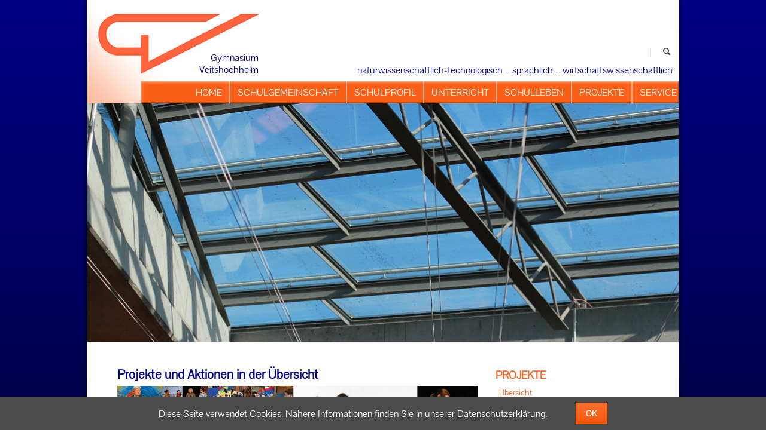

--- FILE ---
content_type: text/html; charset=UTF-8
request_url: https://www.gymnasium-veitshoechheim.de/uebersicht.html
body_size: 8962
content:
<!DOCTYPE html>
<html lang="de">
<head>

      <meta charset="UTF-8">
    <title>Übersicht - Gymnasium Veitshöchheim</title>
    <base href="https://www.gymnasium-veitshoechheim.de/">

          <meta name="robots" content="index,follow">
      <meta name="description" content="">
      <meta name="generator" content="Contao Open Source CMS">
    
    
    <meta name="viewport" content="width=device-width,initial-scale=1.0">
    <style>#wrapper{width:990px;margin:0 auto}</style>
    <link rel="stylesheet" href="system/modules/cookiebar/assets/dist/cookiebar.min.css?v=8b5c63f3"><link rel="stylesheet" href="assets/css/layout.min.css,responsive.min.css,reset.min.css,form.min.css,jqu...-a9b140f6.css">        <script src="assets/js/jquery.min.js,jquery.mmenu.js,jquery.mmenu.navbars.js,rocksolid-...-66904964.js"></script><link rel="shortcut icon" type="image/x-icon" href="https://www.gymnasium-veitshoechheim.de/share/favicon-gymnasium-veitshoechheim.ico"><meta name="viewport" content="width=device-width,initial-scale=1">
<script type="text/javascript" src="files/tao/js/jquery_totop.js"></script>
  
</head>
<body id="top" class="tao-sidebar-right  computer">

  
	<!--[if lt IE 8]>
		<p>You are using an outdated browser. <a href="http://whatbrowser.org/">Upgrade your browser today</a>.</p>
	<![endif]-->

	
	<div class="page">

					<header class="page-header">
				
<div class="header-wrap">
<div class="header-navigation">
<div class="header-navigation-inner">
<!-- indexer::stop -->
<h1 class="ce_rsce_tao_logo gym-logo">
	<a href="gymnasium-veitshoechheim.html">
								

<img src="assets/images/2/logo-gym-vhh-51afa6dc.png" width="284" height="104" alt="Gymnasium Veitshöchheim">

			</a>
</h1>
<!-- indexer::continue -->


<div class="ce_text logotext block">

        
  
      <p>Gymnasium<br>Veitshöchheim</p>  
  
  

</div>


<div class="ce_text header-slogan block">

        
  
      <p>naturwissenschaftlich-technologisch – sprachlich – wirtschaftswissenschaftlich</p>  
  
  

</div>

<!-- indexer::stop -->
<nav class="mod_navigation block" id="hauptnavigation">

  
  <a href="uebersicht.html#skipNavigation128" class="invisible">Navigation überspringen</a>

  
<ul class="level_1" role="menubar">
            <li class="home tagline-no-border first HOME"><a href="startseite.html" title="HOME" class="home tagline-no-border first" role="menuitem">HOME</a></li>
                <li class="submenu SCHULGEMEINSCHAFT"><a href="schulleitung.html" title="SCHULGEMEINSCHAFT" class="submenu" role="menuitem" aria-haspopup="true">SCHULGEMEINSCHAFT</a>
<ul class="level_2" role="menu">
            <li class="first Schulleitung"><a href="schulleitung.html" title="Schulleitung" class="first" role="menuitem">Schulleitung</a></li>
                <li><a href="lehrerkollegium.html" title="Lehrerkollegium" role="menuitem">Lehrerkollegium</a></li>
                <li class="submenu Schülerinnen/ Schüler"><a href="smv.html" title="Schülerinnen/ Schüler" class="submenu" role="menuitem" aria-haspopup="true">Schülerinnen/ Schüler</a>
<ul class="level_3" role="menu">
            <li class="first SMV"><a href="smv.html" title="SMV" class="first" role="menuitem">SMV</a></li>
                <li><a href="tutoren.html" title="Tutoren" role="menuitem">Tutoren</a></li>
                <li><a href="streitschlichter.html" title="Streitschlichter" role="menuitem">Streitschlichter</a></li>
                <li><a href="schuelerzeitung.html" title="Schülerzeitung" role="menuitem">Schülerzeitung</a></li>
                <li class="last Schulkleidung"><a href="schulkleidung.html" title="Schulkleidung" class="last" role="menuitem">Schulkleidung</a></li>
      </ul>
</li>
                <li class="submenu Eltern"><a href="eltern.html" title="Eltern" class="submenu" role="menuitem" aria-haspopup="true">Eltern</a>
<ul class="level_3" role="menu">
            <li class="first Elternbeirat"><a href="eltern.html" title="Elternbeirat" class="first" role="menuitem">Elternbeirat</a></li>
                <li><a href="schulgemeinschaft/eltern/abiturienten.html" title="Infos für Abiturienten" role="menuitem">Infos für Abiturienten</a></li>
                <li class="last Berufsinformationstag"><a href="schulgemeinschaft/eltern/berufsinformationstag.html" title="Berufsinformationstag" class="last" role="menuitem">Berufsinformationstag</a></li>
      </ul>
</li>
                <li><a href="sekretariat.html" title="Sekretariat" role="menuitem">Sekretariat</a></li>
                <li><a href="hausmeister.html" title="Hausmeister" role="menuitem">Hausmeister</a></li>
                <li><a href="foerderkreis.html" title="Förderkreis" role="menuitem">Förderkreis</a></li>
                <li><a href="offene-ganztagsschule.html" title="Offene Ganztagsschule" role="menuitem">Offene Ganztagsschule</a></li>
                <li class="submenu last Beratung und Begleitung"><a href="beratungslehrer.html" title="Beratung und Begleitung" class="submenu last" role="menuitem" aria-haspopup="true">Beratung und Begleitung</a>
<ul class="level_3" role="menu">
            <li class="first Beratungslehrer"><a href="beratungslehrer.html" title="Beratungslehrer" class="first" role="menuitem">Beratungslehrer</a></li>
                <li><a href="verbindungslehrer.html" title="Verbindungslehrer" role="menuitem">Verbindungslehrer</a></li>
                <li><a href="stufenbetreuer.html" title="Unterstufenbetreuuung" role="menuitem">Unterstufenbetreuuung</a></li>
                <li><a href="mittelstufenbetreuung.html" title="Mittelstufenbetreuung" role="menuitem">Mittelstufenbetreuung</a></li>
                <li><a href="oberstufenkoordination.html" title="Oberstufenkoordination" role="menuitem">Oberstufenkoordination</a></li>
                <li><a href="schulpsychologin.html" title="Schulpsychologe" role="menuitem">Schulpsychologe</a></li>
                <li><a href="schulgemeinschaft/beratung-und-begleitung/schulpsychologe-kopie.html" title="externe psychologische Unterstützung" role="menuitem">externe psychologische Unterstützung</a></li>
                <li><a href="schulsozialarbeit.html" title="Jugendsozialarbeit an Schulen" role="menuitem">Jugendsozialarbeit an Schulen</a></li>
                <li><a href="schulpastoral.html" title="Schulpastoral" role="menuitem">Schulpastoral</a></li>
                <li><a href="lernen-lernen.html" title="Lernen lernen" role="menuitem">Lernen lernen</a></li>
                <li><a href="individuelle-lernzeit.html" title="Individuelle Lernzeit" role="menuitem">Individuelle Lernzeit</a></li>
                <li><a href="tutoren-136.html" title="Tutoren" role="menuitem">Tutoren</a></li>
                <li><a href="streitschlichter-137.html" title="Streitschlichter" role="menuitem">Streitschlichter</a></li>
                <li class="last Schüler helfen Schülern"><a href="schueler-helfen-schuelern.html" title="Schüler helfen Schülern" class="last" role="menuitem">Schüler helfen Schülern</a></li>
      </ul>
</li>
      </ul>
</li>
                <li class="submenu SCHULPROFIL"><a href="profil.html" title="SCHULPROFIL" class="submenu" role="menuitem" aria-haspopup="true">SCHULPROFIL</a>
<ul class="level_2" role="menu">
            <li class="first Leitbild"><a href="profil.html" title="Leitbild" class="first" role="menuitem">Leitbild</a></li>
                <li><a href="schulprofil/profil.html" title="Profil" role="menuitem">Profil</a></li>
                <li><a href="schulgeschichte.html" title="Schulgeschichte" role="menuitem">Schulgeschichte</a></li>
                <li><a href="schulausstattung.html" title="Schulausstattung" role="menuitem">Schulausstattung</a></li>
                <li><a href="ausbildungsrichtungen.html" title="Ausbildungsrichtungen" role="menuitem">Ausbildungsrichtungen</a></li>
                <li><a href="schulanmeldung-10-jgst.html" title="Einführungsklasse" role="menuitem">Einführungsklasse</a></li>
                <li><a href="werteerziehung.html" title="Werteerziehung" role="menuitem">Werteerziehung</a></li>
                <li><a href="schulverfassung.html" title="Schulverfassung" role="menuitem">Schulverfassung</a></li>
                <li><a href="schulprofil/nachhaltigkeit.html" title="Nachhaltigkeit" role="menuitem">Nachhaltigkeit</a></li>
                <li><a href="innere-schulentwicklung.html" title="Innere Schulentwicklung" role="menuitem">Innere Schulentwicklung</a></li>
                <li class="submenu UMSETZUNG"><a href="kommunikation.html" title="UMSETZUNG" class="submenu" role="menuitem" aria-haspopup="true">UMSETZUNG</a>
<ul class="level_3" role="menu">
            <li class="first Kommunikation"><a href="kommunikation.html" title="Kommunikation" class="first" role="menuitem">Kommunikation</a></li>
                <li><a href="medienerziehung.html" title="Medienerziehung" role="menuitem">Medienerziehung</a></li>
                <li><a href="lesefoerderung.html" title="Leseförderung" role="menuitem">Leseförderung</a></li>
                <li><a href="schulkleidung-144.html" title="Schulkleidung" role="menuitem">Schulkleidung</a></li>
                <li><a href="schulverpflegung.html" title="Schulverpflegung" role="menuitem">Schulverpflegung</a></li>
                <li class="last Prävention"><a href="praevention.html" title="Prävention" class="last" role="menuitem">Prävention</a></li>
      </ul>
</li>
                <li class="submenu last Auslandskontakte"><a href="frankreich.html" title="Auslandskontakte" class="submenu last" role="menuitem" aria-haspopup="true">Auslandskontakte</a>
<ul class="level_3" role="menu">
            <li class="first Frankreich"><a href="frankreich.html" title="Frankreich" class="first" role="menuitem">Frankreich</a></li>
                <li><a href="bolivien.html" title="Spanien" role="menuitem">Spanien</a></li>
                <li class="last USA"><a href="usa.html" title="USA" class="last" role="menuitem">USA</a></li>
      </ul>
</li>
      </ul>
</li>
                <li class="submenu UNTERRICHT"><a href="sprachlich-kuenstlerisch.html" title="UNTERRICHT" class="submenu" role="menuitem" aria-haspopup="true">UNTERRICHT</a>
<ul class="level_2" role="menu">
            <li class="submenu first sprachlich-künstlerisch"><a href="deutsch.html" title="sprachlich-künstlerisch" class="submenu first" role="menuitem" aria-haspopup="true">sprachlich-künstlerisch</a>
<ul class="level_3" role="menu">
            <li class="first Deutsch"><a href="deutsch.html" title="Deutsch" class="first" role="menuitem">Deutsch</a></li>
                <li><a href="englisch.html" title="Englisch" role="menuitem">Englisch</a></li>
                <li><a href="latein.html" title="Latein" role="menuitem">Latein</a></li>
                <li><a href="franzoesisch.html" title="Französisch" role="menuitem">Französisch</a></li>
                <li><a href="spanisch.html" title="Spanisch" role="menuitem">Spanisch</a></li>
                <li><a href="musik.html" title="Musik" role="menuitem">Musik</a></li>
                <li class="last Kunst"><a href="kunst.html" title="Kunst" class="last" role="menuitem">Kunst</a></li>
      </ul>
</li>
                <li class="submenu MINT"><a href="mathematik.html" title="MINT" class="submenu" role="menuitem" aria-haspopup="true">MINT</a>
<ul class="level_3" role="menu">
            <li class="first Mathematik"><a href="mathematik.html" title="Mathematik" class="first" role="menuitem">Mathematik</a></li>
                <li><a href="physik.html" title="Physik" role="menuitem">Physik</a></li>
                <li><a href="chemie.html" title="Chemie" role="menuitem">Chemie</a></li>
                <li><a href="biologie.html" title="Aktivitäten im Schuljahr 2023/2024" role="menuitem">Biologie</a></li>
                <li><a href="informatik.html" title="Informatik" role="menuitem">Informatik</a></li>
                <li class="last Natur und Technik"><a href="natur-und-technik.html" title="Natur und Technik" class="last" role="menuitem">Natur und Technik</a></li>
      </ul>
</li>
                <li class="submenu gesellschaftwissenschaftlich"><a href="wirtschaft-und-recht.html" title="gesellschaftwissenschaftlich" class="submenu" role="menuitem" aria-haspopup="true">gesellschaftwissenschaftlich</a>
<ul class="level_3" role="menu">
            <li class="first Wirtschaft und Recht"><a href="wirtschaft-und-recht.html" title="Wirtschaft und Recht" class="first" role="menuitem">Wirtschaft und Recht</a></li>
                <li><a href="sozialkunde.html" title="Politik und Gesellschaft" role="menuitem">Politik und Gesellschaft</a></li>
                <li><a href="geschichte.html" title="Geschichte" role="menuitem">Geschichte</a></li>
                <li class="last Geographie"><a href="geografie.html" title="Geographie" class="last" role="menuitem">Geographie</a></li>
      </ul>
</li>
                <li class="submenu Religion und Ethik"><a href="kath-religionslehre.html" title="Religion und Ethik" class="submenu" role="menuitem" aria-haspopup="true">Religion und Ethik</a>
<ul class="level_3" role="menu">
            <li class="first Religionslehre"><a href="kath-religionslehre.html" title="Religionslehre" class="first" role="menuitem">Religionslehre</a></li>
                <li class="last Ethik"><a href="ethik.html" title="Ethik" class="last" role="menuitem">Ethik</a></li>
      </ul>
</li>
                <li><a href="sport.html" title="Sport" role="menuitem">Sport</a></li>
                <li><a href="oberstufe.html" title="Oberstufe" role="menuitem">Oberstufe</a></li>
                <li><a href="schulanmeldung-10-jgst.html" title="Einführungsklasse" role="menuitem">Einführungsklasse</a></li>
                <li><a href="unterricht/individuelle-lernzeitverkuerzung.html" title="Individuelle Lernzeitverkürzung" role="menuitem">Individuelle Lernzeitverkürzung</a></li>
                <li class="submenu Wahl- und Projektunterricht"><a href="wahlunterricht.html" title="Wahl- und Projektunterricht" class="submenu" role="menuitem" aria-haspopup="true">Wahl- und Projektunterricht</a>
<ul class="level_3" role="menu">
            <li class="first last Fotographie"><a href="unterricht/wahlunterricht/fotographie.html" title="Fotographie" class="first last" role="menuitem">Fotographie</a></li>
      </ul>
</li>
                <li><a href="unterricht/berufliche-orientierung.html" title="Berufliche Orientierung" role="menuitem">Berufliche Orientierung</a></li>
                <li class="submenu Praktika"><a href="betriebspraktikum.html" title="Praktika" class="submenu" role="menuitem" aria-haspopup="true">Praktika</a>
<ul class="level_3" role="menu">
            <li class="first Betriebspraktikum"><a href="betriebspraktikum.html" title="Betriebspraktikum" class="first" role="menuitem">Betriebspraktikum</a></li>
                <li class="last Sozialpraktikum"><a href="sozialpraktikum.html" title="Sozialpraktikum" class="last" role="menuitem">Sozialpraktikum</a></li>
      </ul>
</li>
                <li><a href="enrichments.html" title="Enrichments" role="menuitem">Enrichments</a></li>
                <li><a href="unterricht/jugend-forscht.html" title="Jugend forscht" role="menuitem">Jugend forscht</a></li>
                <li><a href="unterricht/cybermentor.html" title="CyberMentor" role="menuitem">CyberMentor</a></li>
                <li><a href="unterricht/jugend-forscht-kopie.html" title="LemaS - Leistung macht Schule" role="menuitem">LemaS - Leistung macht Schule</a></li>
                <li><a href="medien-und-methodencurriculum.html" title="Medien- und Methodencurriculum" role="menuitem">Medien- und Methodencurriculum</a></li>
                <li class="submenu last Zertifikate"><a href="ecdl.html" title="Zertifikate" class="submenu last" role="menuitem" aria-haspopup="true">Zertifikate</a>
<ul class="level_3" role="menu">
            <li class="first DELF"><a href="unterricht/sprachlich-kuenstlerisch/franzoesisch/delf.html" title="DELF" class="first" role="menuitem">DELF</a></li>
                <li><a href="ecdl-253.html" title="ICDL" role="menuitem">ICDL</a></li>
                <li class="last Kompetenznachweis Kultur"><a href="kompetenznachweis-kultur.html" title="Kompetenznachweis Kultur" class="last" role="menuitem">Kompetenznachweis Kultur</a></li>
      </ul>
</li>
      </ul>
</li>
                <li class="submenu SCHULLEBEN"><a href="fahrten-und-exkursionen.html" title="SCHULLEBEN" class="submenu" role="menuitem" aria-haspopup="true">SCHULLEBEN</a>
<ul class="level_2" role="menu">
            <li class="submenu first Fahrten und Exkursionen"><a href="schullandheim.html" title="Fahrten und Exkursionen" class="submenu first" role="menuitem" aria-haspopup="true">Fahrten und Exkursionen</a>
<ul class="level_3" role="menu">
            <li class="first Schullandheim"><a href="schullandheim.html" title="Schullandheim" class="first" role="menuitem">Schullandheim</a></li>
                <li><a href="mut.html" title="MUT" role="menuitem">MUT</a></li>
                <li><a href="susi.html" title="SuSi" role="menuitem">SuSi</a></li>
                <li><a href="skikurse.html" title="Skikurse" role="menuitem">Skikurse</a></li>
                <li><a href="pompejanum.html" title="Pompejanum" role="menuitem">Pompejanum</a></li>
                <li><a href="ruhrgebiet.html" title="Ruhrgebiet" role="menuitem">Ruhrgebiet</a></li>
                <li><a href="taize.html" title="Taizé" role="menuitem">Taizé</a></li>
                <li class="last NS-Gedenkstätten"><a href="ns-gedenkstaetten.html" title="NS-Gedenkstätten" class="last" role="menuitem">NS-Gedenkstätten</a></li>
      </ul>
</li>
                <li class="submenu Auslandskontakte"><a href="frankreich-229.html" title="Auslandskontakte" class="submenu" role="menuitem" aria-haspopup="true">Auslandskontakte</a>
<ul class="level_3" role="menu">
            <li class="first Frankreich"><a href="frankreich.html" title="Frankreich" class="first" role="menuitem">Frankreich</a></li>
                <li><a href="bolivien.html" title="Spanien" role="menuitem">Spanien</a></li>
                <li class="last USA"><a href="usa.html" title="USA" class="last" role="menuitem">USA</a></li>
      </ul>
</li>
                <li><a href="theater-218.html" title="Theater" role="menuitem">Theater</a></li>
                <li><a href="ausstellungen.html" title="Ausstellungen" role="menuitem">Ausstellungen</a></li>
                <li><a href="konzerte.html" title="Konzerte" role="menuitem">Konzerte</a></li>
                <li><a href="schuelerzeitung.html" title="Schülerzeitung" role="menuitem">Schülerzeitung</a></li>
                <li class="submenu last Wettbewerbe"><a href="kaenguru-wettbewerb.html" title="Wettbewerbe" class="submenu last" role="menuitem" aria-haspopup="true">Wettbewerbe</a>
<ul class="level_3" role="menu">
            <li class="first Mathematik-Wettbewerbe"><a href="kaenguru-wettbewerb.html" title="Mathematik-Wettbewerbe" class="first" role="menuitem">Mathematik-Wettbewerbe</a></li>
                <li><a href="europaeischer-wettbewerb.html" title="Europäischer Wettbewerb" role="menuitem">Europäischer Wettbewerb</a></li>
                <li><a href="biber-wettbewerb.html" title="Biber-Wettbewerb" role="menuitem">Biber-Wettbewerb</a></li>
                <li class="last Jugend forscht"><a href="unterricht/jugend-forscht.html" title="Jugend forscht" class="last" role="menuitem">Jugend forscht</a></li>
      </ul>
</li>
      </ul>
</li>
                <li class="forward trail submenu"><span class="forward trail submenu" role="menuitem" aria-haspopup="true">PROJEKTE</span>
<ul class="level_2" role="menu">
            <li class="active first"><span class="active first" role="menuitem">Übersicht</span></li>
                <li class="submenu sibling Jongliergruppe"><a href="jongliergruppe.html" title="Jongliergruppe" class="submenu sibling" role="menuitem" aria-haspopup="true">Jongliergruppe</a>
<ul class="level_3" role="menu">
            <li class="first Jonglierabzeichen"><a href="jongliergruppe/jongliervariete-2023.html" title="Jonglierabzeichen" class="first" role="menuitem">Jongliervarieté 2025</a></li>
                <li><a href="325.html" title="Jonglierabzeichen" role="menuitem">Jonglierabzeichen</a></li>
                <li class="last Archiv: ältere Termine"><a href="321.html" title="Archiv: ältere Termine" class="last" role="menuitem">Archiv: ältere Termine</a></li>
      </ul>
</li>
                <li class="submenu sibling Medienerziehung"><a href="allgemeine-informationen.html" title="Medienerziehung" class="submenu sibling" role="menuitem" aria-haspopup="true">Medienerziehung</a>
<ul class="level_3" role="menu">
            <li class="first Allgemeine Informationen"><a href="allgemeine-informationen.html" title="Allgemeine Informationen" class="first" role="menuitem">Allgemeine Informationen</a></li>
                <li><a href="safer-internet.html" title="Medienpädagogik" role="menuitem">Medienpädagogik</a></li>
                <li><a href="medienscouts.html" title="Medienscouts" role="menuitem">Medienscouts</a></li>
                <li class="last ICDL"><a href="ecdl-253.html" title="ICDL" class="last" role="menuitem">ICDL</a></li>
      </ul>
</li>
                <li class="submenu sibling Lesescouts"><a href="lesescouts.html" title="Lesescouts" class="submenu sibling" role="menuitem" aria-haspopup="true">Lesescouts</a>
<ul class="level_3" role="menu">
            <li class="first Lesescouts"><a href="lesescouts.html" title="Lesescouts" class="first" role="menuitem">Lesescouts</a></li>
                <li class="last Kooperation mit ARENA"><a href="projekte/regionales-lesenetzwerk-lesescouts/kooperation-mit-arena.html" title="Kooperation mit ARENA" class="last" role="menuitem">Kooperation mit ARENA</a></li>
      </ul>
</li>
                <li class="submenu sibling SoR-SmC"><a href="titelverleihung.html" title="SoR-SmC" class="submenu sibling" role="menuitem" aria-haspopup="true">SoR-SmC</a>
<ul class="level_3" role="menu">
            <li class="first Titelverleihung"><a href="titelverleihung.html" title="Titelverleihung" class="first" role="menuitem">Titelverleihung</a></li>
                <li><a href="dokumentation-258.html" title="Dokumentation" role="menuitem">Dokumentation</a></li>
                <li><a href="projekte/sorsmc/unser-ak-sor-smc.html" title="Unser AK SoR - SmC" role="menuitem">Unser AK SoR - SmC</a></li>
                <li class="last Medienresonanz"><a href="medienresonanz-259.html" title="Medienresonanz" class="last" role="menuitem">Medienresonanz</a></li>
      </ul>
</li>
                <li class="sibling JumS"><a href="jums.html" title="JumS" class="sibling" role="menuitem">JumS</a></li>
                <li class="sibling Schulsanitäter"><a href="schulsanitaeter.html" title="Schulsanitäter" class="sibling" role="menuitem">Schulsanitäter</a></li>
                <li class="sibling Schülerfirma &quot;Fresh and Fruits&quot;"><a href="schuelerfirma-fresh-and-fruits.html" title="Schülerfirma &quot;Fresh and Fruits&quot;" class="sibling" role="menuitem">Schülerfirma "Fresh and Fruits"</a></li>
                <li class="sibling patenkinder"><a href="projekte/patenkinder.html" title="patenkinder" class="sibling" role="menuitem">Patenkinder</a></li>
                <li class="sibling Umwelt-AK"><a href="projekte/umwelt-ak.html" title="Umwelt-AK" class="sibling" role="menuitem">Umwelt-AK</a></li>
                <li class="sibling Fairtrade"><a href="projekte/fairtrade.html" title="Fairtrade" class="sibling" role="menuitem">Fairtrade</a></li>
                <li class="sibling Digitale Schule 2020"><a href="projekte/digitale_schule.html" title="Digitale Schule 2020" class="sibling" role="menuitem">Prüfungskultur Innovativ und Digitale Schule</a></li>
                <li class="sibling last Projekttage"><a href="projekttage.html" title="Projekttage" class="sibling last" role="menuitem">Projekttage</a></li>
      </ul>
</li>
                <li class="submenu last SERVICE"><a href="events-list.html" title="SERVICE" class="submenu last" role="menuitem" aria-haspopup="true">SERVICE</a>
<ul class="level_2" role="menu">
            <li class="first Unterrichtszeiten"><a href="service-106/unterrichtszeiten.html" title="Unterrichtszeiten" class="first" role="menuitem">Unterrichtszeiten</a></li>
                <li class="termine Termine"><a href="events-list.html" title="Termine" class="termine" role="menuitem">Termine</a></li>
                <li><a href="infobrief.html" title="Infobrief" role="menuitem">Infobrief</a></li>
                <li><a href="service-106/elternportal.html" title="Elternportal" role="menuitem">Elternportal</a></li>
                <li><a href="kontakt.html" title="Kontakt" role="menuitem">Kontakt</a></li>
                <li><a href="schulanmeldung-10-jgst.html" title="Einführungsklasse" role="menuitem">Einführungsklasse</a></li>
                <li><a href="service-106/befoerderung.html" title="Schulwegbeförderung" role="menuitem">Schulwegbeförderung</a></li>
                <li><a href="links.html" title="Links" role="menuitem">Links</a></li>
                <li><a href="search.html" title="Suche" role="menuitem">Suche</a></li>
                <li><a href="impressum-277.html" title="Impressum" role="menuitem">Impressum</a></li>
                <li class="last Datenschutz"><a href="service-106/datenschutz.html" title="Datenschutz" class="last" role="menuitem">Datenschutz</a></li>
      </ul>
</li>
      </ul>

  <a id="skipNavigation128" class="invisible">&nbsp;</a>

</nav>
<!-- indexer::continue -->

<!-- indexer::stop -->
<form action="search.html" method="get" class="ce_rsce_tao_nav_search main-navigation-search">
	<input type="search" name="keywords" placeholder="Suchen" />
	<button type="submit">Suchen</button>
</form>
<!-- indexer::continue -->

</div></div></div>
<!-- indexer::stop -->
	<nav class="mod_mmenu invisible block" id="mmenu">

	
		<a href="uebersicht.html#skipNavigation130" class="invisible">Navigation überspringen</a>

		
<ul class="level_1" role="menubar">
            <li class="home tagline-no-border first HOME"><a href="startseite.html" title="HOME" class="home tagline-no-border first" role="menuitem">HOME</a></li>
                <li class="submenu SCHULGEMEINSCHAFT"><a href="schulleitung.html" title="SCHULGEMEINSCHAFT" class="submenu" role="menuitem" aria-haspopup="true">SCHULGEMEINSCHAFT</a>
<ul class="level_2" role="menu">
            <li class="first Schulleitung"><a href="schulleitung.html" title="Schulleitung" class="first" role="menuitem">Schulleitung</a></li>
                <li><a href="lehrerkollegium.html" title="Lehrerkollegium" role="menuitem">Lehrerkollegium</a></li>
                <li class="submenu Schülerinnen/ Schüler"><a href="smv.html" title="Schülerinnen/ Schüler" class="submenu" role="menuitem" aria-haspopup="true">Schülerinnen/ Schüler</a>
<ul class="level_3" role="menu">
            <li class="first SMV"><a href="smv.html" title="SMV" class="first" role="menuitem">SMV</a></li>
                <li><a href="tutoren.html" title="Tutoren" role="menuitem">Tutoren</a></li>
                <li><a href="streitschlichter.html" title="Streitschlichter" role="menuitem">Streitschlichter</a></li>
                <li><a href="schuelerzeitung.html" title="Schülerzeitung" role="menuitem">Schülerzeitung</a></li>
                <li class="last Schulkleidung"><a href="schulkleidung.html" title="Schulkleidung" class="last" role="menuitem">Schulkleidung</a></li>
      </ul>
</li>
                <li class="submenu Eltern"><a href="eltern.html" title="Eltern" class="submenu" role="menuitem" aria-haspopup="true">Eltern</a>
<ul class="level_3" role="menu">
            <li class="first Elternbeirat"><a href="eltern.html" title="Elternbeirat" class="first" role="menuitem">Elternbeirat</a></li>
                <li><a href="schulgemeinschaft/eltern/abiturienten.html" title="Infos für Abiturienten" role="menuitem">Infos für Abiturienten</a></li>
                <li class="last Berufsinformationstag"><a href="schulgemeinschaft/eltern/berufsinformationstag.html" title="Berufsinformationstag" class="last" role="menuitem">Berufsinformationstag</a></li>
      </ul>
</li>
                <li><a href="sekretariat.html" title="Sekretariat" role="menuitem">Sekretariat</a></li>
                <li><a href="hausmeister.html" title="Hausmeister" role="menuitem">Hausmeister</a></li>
                <li><a href="foerderkreis.html" title="Förderkreis" role="menuitem">Förderkreis</a></li>
                <li><a href="offene-ganztagsschule.html" title="Offene Ganztagsschule" role="menuitem">Offene Ganztagsschule</a></li>
                <li class="submenu last Beratung und Begleitung"><a href="beratungslehrer.html" title="Beratung und Begleitung" class="submenu last" role="menuitem" aria-haspopup="true">Beratung und Begleitung</a>
<ul class="level_3" role="menu">
            <li class="first Beratungslehrer"><a href="beratungslehrer.html" title="Beratungslehrer" class="first" role="menuitem">Beratungslehrer</a></li>
                <li><a href="verbindungslehrer.html" title="Verbindungslehrer" role="menuitem">Verbindungslehrer</a></li>
                <li><a href="stufenbetreuer.html" title="Unterstufenbetreuuung" role="menuitem">Unterstufenbetreuuung</a></li>
                <li><a href="mittelstufenbetreuung.html" title="Mittelstufenbetreuung" role="menuitem">Mittelstufenbetreuung</a></li>
                <li><a href="oberstufenkoordination.html" title="Oberstufenkoordination" role="menuitem">Oberstufenkoordination</a></li>
                <li><a href="schulpsychologin.html" title="Schulpsychologe" role="menuitem">Schulpsychologe</a></li>
                <li><a href="schulgemeinschaft/beratung-und-begleitung/schulpsychologe-kopie.html" title="externe psychologische Unterstützung" role="menuitem">externe psychologische Unterstützung</a></li>
                <li><a href="schulsozialarbeit.html" title="Jugendsozialarbeit an Schulen" role="menuitem">Jugendsozialarbeit an Schulen</a></li>
                <li><a href="schulpastoral.html" title="Schulpastoral" role="menuitem">Schulpastoral</a></li>
                <li><a href="lernen-lernen.html" title="Lernen lernen" role="menuitem">Lernen lernen</a></li>
                <li><a href="individuelle-lernzeit.html" title="Individuelle Lernzeit" role="menuitem">Individuelle Lernzeit</a></li>
                <li><a href="tutoren-136.html" title="Tutoren" role="menuitem">Tutoren</a></li>
                <li><a href="streitschlichter-137.html" title="Streitschlichter" role="menuitem">Streitschlichter</a></li>
                <li class="last Schüler helfen Schülern"><a href="schueler-helfen-schuelern.html" title="Schüler helfen Schülern" class="last" role="menuitem">Schüler helfen Schülern</a></li>
      </ul>
</li>
      </ul>
</li>
                <li class="submenu SCHULPROFIL"><a href="profil.html" title="SCHULPROFIL" class="submenu" role="menuitem" aria-haspopup="true">SCHULPROFIL</a>
<ul class="level_2" role="menu">
            <li class="first Leitbild"><a href="profil.html" title="Leitbild" class="first" role="menuitem">Leitbild</a></li>
                <li><a href="schulprofil/profil.html" title="Profil" role="menuitem">Profil</a></li>
                <li><a href="schulgeschichte.html" title="Schulgeschichte" role="menuitem">Schulgeschichte</a></li>
                <li><a href="schulausstattung.html" title="Schulausstattung" role="menuitem">Schulausstattung</a></li>
                <li><a href="ausbildungsrichtungen.html" title="Ausbildungsrichtungen" role="menuitem">Ausbildungsrichtungen</a></li>
                <li><a href="schulanmeldung-10-jgst.html" title="Einführungsklasse" role="menuitem">Einführungsklasse</a></li>
                <li><a href="werteerziehung.html" title="Werteerziehung" role="menuitem">Werteerziehung</a></li>
                <li><a href="schulverfassung.html" title="Schulverfassung" role="menuitem">Schulverfassung</a></li>
                <li><a href="schulprofil/nachhaltigkeit.html" title="Nachhaltigkeit" role="menuitem">Nachhaltigkeit</a></li>
                <li><a href="innere-schulentwicklung.html" title="Innere Schulentwicklung" role="menuitem">Innere Schulentwicklung</a></li>
                <li class="submenu UMSETZUNG"><a href="kommunikation.html" title="UMSETZUNG" class="submenu" role="menuitem" aria-haspopup="true">UMSETZUNG</a>
<ul class="level_3" role="menu">
            <li class="first Kommunikation"><a href="kommunikation.html" title="Kommunikation" class="first" role="menuitem">Kommunikation</a></li>
                <li><a href="medienerziehung.html" title="Medienerziehung" role="menuitem">Medienerziehung</a></li>
                <li><a href="lesefoerderung.html" title="Leseförderung" role="menuitem">Leseförderung</a></li>
                <li><a href="schulkleidung-144.html" title="Schulkleidung" role="menuitem">Schulkleidung</a></li>
                <li><a href="schulverpflegung.html" title="Schulverpflegung" role="menuitem">Schulverpflegung</a></li>
                <li class="last Prävention"><a href="praevention.html" title="Prävention" class="last" role="menuitem">Prävention</a></li>
      </ul>
</li>
                <li class="submenu last Auslandskontakte"><a href="frankreich.html" title="Auslandskontakte" class="submenu last" role="menuitem" aria-haspopup="true">Auslandskontakte</a>
<ul class="level_3" role="menu">
            <li class="first Frankreich"><a href="frankreich.html" title="Frankreich" class="first" role="menuitem">Frankreich</a></li>
                <li><a href="bolivien.html" title="Spanien" role="menuitem">Spanien</a></li>
                <li class="last USA"><a href="usa.html" title="USA" class="last" role="menuitem">USA</a></li>
      </ul>
</li>
      </ul>
</li>
                <li class="submenu UNTERRICHT"><a href="sprachlich-kuenstlerisch.html" title="UNTERRICHT" class="submenu" role="menuitem" aria-haspopup="true">UNTERRICHT</a>
<ul class="level_2" role="menu">
            <li class="submenu first sprachlich-künstlerisch"><a href="deutsch.html" title="sprachlich-künstlerisch" class="submenu first" role="menuitem" aria-haspopup="true">sprachlich-künstlerisch</a>
<ul class="level_3" role="menu">
            <li class="first Deutsch"><a href="deutsch.html" title="Deutsch" class="first" role="menuitem">Deutsch</a></li>
                <li><a href="englisch.html" title="Englisch" role="menuitem">Englisch</a></li>
                <li><a href="latein.html" title="Latein" role="menuitem">Latein</a></li>
                <li><a href="franzoesisch.html" title="Französisch" role="menuitem">Französisch</a></li>
                <li><a href="spanisch.html" title="Spanisch" role="menuitem">Spanisch</a></li>
                <li><a href="musik.html" title="Musik" role="menuitem">Musik</a></li>
                <li class="last Kunst"><a href="kunst.html" title="Kunst" class="last" role="menuitem">Kunst</a></li>
      </ul>
</li>
                <li class="submenu MINT"><a href="mathematik.html" title="MINT" class="submenu" role="menuitem" aria-haspopup="true">MINT</a>
<ul class="level_3" role="menu">
            <li class="first Mathematik"><a href="mathematik.html" title="Mathematik" class="first" role="menuitem">Mathematik</a></li>
                <li><a href="physik.html" title="Physik" role="menuitem">Physik</a></li>
                <li><a href="chemie.html" title="Chemie" role="menuitem">Chemie</a></li>
                <li><a href="biologie.html" title="Aktivitäten im Schuljahr 2023/2024" role="menuitem">Biologie</a></li>
                <li><a href="informatik.html" title="Informatik" role="menuitem">Informatik</a></li>
                <li class="last Natur und Technik"><a href="natur-und-technik.html" title="Natur und Technik" class="last" role="menuitem">Natur und Technik</a></li>
      </ul>
</li>
                <li class="submenu gesellschaftwissenschaftlich"><a href="wirtschaft-und-recht.html" title="gesellschaftwissenschaftlich" class="submenu" role="menuitem" aria-haspopup="true">gesellschaftwissenschaftlich</a>
<ul class="level_3" role="menu">
            <li class="first Wirtschaft und Recht"><a href="wirtschaft-und-recht.html" title="Wirtschaft und Recht" class="first" role="menuitem">Wirtschaft und Recht</a></li>
                <li><a href="sozialkunde.html" title="Politik und Gesellschaft" role="menuitem">Politik und Gesellschaft</a></li>
                <li><a href="geschichte.html" title="Geschichte" role="menuitem">Geschichte</a></li>
                <li class="last Geographie"><a href="geografie.html" title="Geographie" class="last" role="menuitem">Geographie</a></li>
      </ul>
</li>
                <li class="submenu Religion und Ethik"><a href="kath-religionslehre.html" title="Religion und Ethik" class="submenu" role="menuitem" aria-haspopup="true">Religion und Ethik</a>
<ul class="level_3" role="menu">
            <li class="first Religionslehre"><a href="kath-religionslehre.html" title="Religionslehre" class="first" role="menuitem">Religionslehre</a></li>
                <li class="last Ethik"><a href="ethik.html" title="Ethik" class="last" role="menuitem">Ethik</a></li>
      </ul>
</li>
                <li><a href="sport.html" title="Sport" role="menuitem">Sport</a></li>
                <li><a href="oberstufe.html" title="Oberstufe" role="menuitem">Oberstufe</a></li>
                <li><a href="schulanmeldung-10-jgst.html" title="Einführungsklasse" role="menuitem">Einführungsklasse</a></li>
                <li><a href="unterricht/individuelle-lernzeitverkuerzung.html" title="Individuelle Lernzeitverkürzung" role="menuitem">Individuelle Lernzeitverkürzung</a></li>
                <li class="submenu Wahl- und Projektunterricht"><a href="wahlunterricht.html" title="Wahl- und Projektunterricht" class="submenu" role="menuitem" aria-haspopup="true">Wahl- und Projektunterricht</a>
<ul class="level_3" role="menu">
            <li class="first last Fotographie"><a href="unterricht/wahlunterricht/fotographie.html" title="Fotographie" class="first last" role="menuitem">Fotographie</a></li>
      </ul>
</li>
                <li><a href="unterricht/berufliche-orientierung.html" title="Berufliche Orientierung" role="menuitem">Berufliche Orientierung</a></li>
                <li class="submenu Praktika"><a href="betriebspraktikum.html" title="Praktika" class="submenu" role="menuitem" aria-haspopup="true">Praktika</a>
<ul class="level_3" role="menu">
            <li class="first Betriebspraktikum"><a href="betriebspraktikum.html" title="Betriebspraktikum" class="first" role="menuitem">Betriebspraktikum</a></li>
                <li class="last Sozialpraktikum"><a href="sozialpraktikum.html" title="Sozialpraktikum" class="last" role="menuitem">Sozialpraktikum</a></li>
      </ul>
</li>
                <li><a href="enrichments.html" title="Enrichments" role="menuitem">Enrichments</a></li>
                <li><a href="unterricht/jugend-forscht.html" title="Jugend forscht" role="menuitem">Jugend forscht</a></li>
                <li><a href="unterricht/cybermentor.html" title="CyberMentor" role="menuitem">CyberMentor</a></li>
                <li><a href="unterricht/jugend-forscht-kopie.html" title="LemaS - Leistung macht Schule" role="menuitem">LemaS - Leistung macht Schule</a></li>
                <li><a href="medien-und-methodencurriculum.html" title="Medien- und Methodencurriculum" role="menuitem">Medien- und Methodencurriculum</a></li>
                <li class="submenu last Zertifikate"><a href="ecdl.html" title="Zertifikate" class="submenu last" role="menuitem" aria-haspopup="true">Zertifikate</a>
<ul class="level_3" role="menu">
            <li class="first DELF"><a href="unterricht/sprachlich-kuenstlerisch/franzoesisch/delf.html" title="DELF" class="first" role="menuitem">DELF</a></li>
                <li><a href="ecdl-253.html" title="ICDL" role="menuitem">ICDL</a></li>
                <li class="last Kompetenznachweis Kultur"><a href="kompetenznachweis-kultur.html" title="Kompetenznachweis Kultur" class="last" role="menuitem">Kompetenznachweis Kultur</a></li>
      </ul>
</li>
      </ul>
</li>
                <li class="submenu SCHULLEBEN"><a href="fahrten-und-exkursionen.html" title="SCHULLEBEN" class="submenu" role="menuitem" aria-haspopup="true">SCHULLEBEN</a>
<ul class="level_2" role="menu">
            <li class="submenu first Fahrten und Exkursionen"><a href="schullandheim.html" title="Fahrten und Exkursionen" class="submenu first" role="menuitem" aria-haspopup="true">Fahrten und Exkursionen</a>
<ul class="level_3" role="menu">
            <li class="first Schullandheim"><a href="schullandheim.html" title="Schullandheim" class="first" role="menuitem">Schullandheim</a></li>
                <li><a href="mut.html" title="MUT" role="menuitem">MUT</a></li>
                <li><a href="susi.html" title="SuSi" role="menuitem">SuSi</a></li>
                <li><a href="skikurse.html" title="Skikurse" role="menuitem">Skikurse</a></li>
                <li><a href="pompejanum.html" title="Pompejanum" role="menuitem">Pompejanum</a></li>
                <li><a href="ruhrgebiet.html" title="Ruhrgebiet" role="menuitem">Ruhrgebiet</a></li>
                <li><a href="taize.html" title="Taizé" role="menuitem">Taizé</a></li>
                <li class="last NS-Gedenkstätten"><a href="ns-gedenkstaetten.html" title="NS-Gedenkstätten" class="last" role="menuitem">NS-Gedenkstätten</a></li>
      </ul>
</li>
                <li class="submenu Auslandskontakte"><a href="frankreich-229.html" title="Auslandskontakte" class="submenu" role="menuitem" aria-haspopup="true">Auslandskontakte</a>
<ul class="level_3" role="menu">
            <li class="first Frankreich"><a href="frankreich.html" title="Frankreich" class="first" role="menuitem">Frankreich</a></li>
                <li><a href="bolivien.html" title="Spanien" role="menuitem">Spanien</a></li>
                <li class="last USA"><a href="usa.html" title="USA" class="last" role="menuitem">USA</a></li>
      </ul>
</li>
                <li><a href="theater-218.html" title="Theater" role="menuitem">Theater</a></li>
                <li><a href="ausstellungen.html" title="Ausstellungen" role="menuitem">Ausstellungen</a></li>
                <li><a href="konzerte.html" title="Konzerte" role="menuitem">Konzerte</a></li>
                <li><a href="schuelerzeitung.html" title="Schülerzeitung" role="menuitem">Schülerzeitung</a></li>
                <li class="submenu last Wettbewerbe"><a href="kaenguru-wettbewerb.html" title="Wettbewerbe" class="submenu last" role="menuitem" aria-haspopup="true">Wettbewerbe</a>
<ul class="level_3" role="menu">
            <li class="first Mathematik-Wettbewerbe"><a href="kaenguru-wettbewerb.html" title="Mathematik-Wettbewerbe" class="first" role="menuitem">Mathematik-Wettbewerbe</a></li>
                <li><a href="europaeischer-wettbewerb.html" title="Europäischer Wettbewerb" role="menuitem">Europäischer Wettbewerb</a></li>
                <li><a href="biber-wettbewerb.html" title="Biber-Wettbewerb" role="menuitem">Biber-Wettbewerb</a></li>
                <li class="last Jugend forscht"><a href="unterricht/jugend-forscht.html" title="Jugend forscht" class="last" role="menuitem">Jugend forscht</a></li>
      </ul>
</li>
      </ul>
</li>
                <li class="forward trail submenu"><span class="forward trail submenu" role="menuitem" aria-haspopup="true">PROJEKTE</span>
<ul class="level_2" role="menu">
            <li class="active first"><span class="active first" role="menuitem">Übersicht</span></li>
                <li class="submenu sibling Jongliergruppe"><a href="jongliergruppe.html" title="Jongliergruppe" class="submenu sibling" role="menuitem" aria-haspopup="true">Jongliergruppe</a>
<ul class="level_3" role="menu">
            <li class="first Jonglierabzeichen"><a href="jongliergruppe/jongliervariete-2023.html" title="Jonglierabzeichen" class="first" role="menuitem">Jongliervarieté 2025</a></li>
                <li><a href="325.html" title="Jonglierabzeichen" role="menuitem">Jonglierabzeichen</a></li>
                <li class="last Archiv: ältere Termine"><a href="321.html" title="Archiv: ältere Termine" class="last" role="menuitem">Archiv: ältere Termine</a></li>
      </ul>
</li>
                <li class="submenu sibling Medienerziehung"><a href="allgemeine-informationen.html" title="Medienerziehung" class="submenu sibling" role="menuitem" aria-haspopup="true">Medienerziehung</a>
<ul class="level_3" role="menu">
            <li class="first Allgemeine Informationen"><a href="allgemeine-informationen.html" title="Allgemeine Informationen" class="first" role="menuitem">Allgemeine Informationen</a></li>
                <li><a href="safer-internet.html" title="Medienpädagogik" role="menuitem">Medienpädagogik</a></li>
                <li><a href="medienscouts.html" title="Medienscouts" role="menuitem">Medienscouts</a></li>
                <li class="last ICDL"><a href="ecdl-253.html" title="ICDL" class="last" role="menuitem">ICDL</a></li>
      </ul>
</li>
                <li class="submenu sibling Lesescouts"><a href="lesescouts.html" title="Lesescouts" class="submenu sibling" role="menuitem" aria-haspopup="true">Lesescouts</a>
<ul class="level_3" role="menu">
            <li class="first Lesescouts"><a href="lesescouts.html" title="Lesescouts" class="first" role="menuitem">Lesescouts</a></li>
                <li class="last Kooperation mit ARENA"><a href="projekte/regionales-lesenetzwerk-lesescouts/kooperation-mit-arena.html" title="Kooperation mit ARENA" class="last" role="menuitem">Kooperation mit ARENA</a></li>
      </ul>
</li>
                <li class="submenu sibling SoR-SmC"><a href="titelverleihung.html" title="SoR-SmC" class="submenu sibling" role="menuitem" aria-haspopup="true">SoR-SmC</a>
<ul class="level_3" role="menu">
            <li class="first Titelverleihung"><a href="titelverleihung.html" title="Titelverleihung" class="first" role="menuitem">Titelverleihung</a></li>
                <li><a href="dokumentation-258.html" title="Dokumentation" role="menuitem">Dokumentation</a></li>
                <li><a href="projekte/sorsmc/unser-ak-sor-smc.html" title="Unser AK SoR - SmC" role="menuitem">Unser AK SoR - SmC</a></li>
                <li class="last Medienresonanz"><a href="medienresonanz-259.html" title="Medienresonanz" class="last" role="menuitem">Medienresonanz</a></li>
      </ul>
</li>
                <li class="sibling JumS"><a href="jums.html" title="JumS" class="sibling" role="menuitem">JumS</a></li>
                <li class="sibling Schulsanitäter"><a href="schulsanitaeter.html" title="Schulsanitäter" class="sibling" role="menuitem">Schulsanitäter</a></li>
                <li class="sibling Schülerfirma &quot;Fresh and Fruits&quot;"><a href="schuelerfirma-fresh-and-fruits.html" title="Schülerfirma &quot;Fresh and Fruits&quot;" class="sibling" role="menuitem">Schülerfirma "Fresh and Fruits"</a></li>
                <li class="sibling patenkinder"><a href="projekte/patenkinder.html" title="patenkinder" class="sibling" role="menuitem">Patenkinder</a></li>
                <li class="sibling Umwelt-AK"><a href="projekte/umwelt-ak.html" title="Umwelt-AK" class="sibling" role="menuitem">Umwelt-AK</a></li>
                <li class="sibling Fairtrade"><a href="projekte/fairtrade.html" title="Fairtrade" class="sibling" role="menuitem">Fairtrade</a></li>
                <li class="sibling Digitale Schule 2020"><a href="projekte/digitale_schule.html" title="Digitale Schule 2020" class="sibling" role="menuitem">Prüfungskultur Innovativ und Digitale Schule</a></li>
                <li class="sibling last Projekttage"><a href="projekttage.html" title="Projekttage" class="sibling last" role="menuitem">Projekttage</a></li>
      </ul>
</li>
                <li class="submenu last SERVICE"><a href="events-list.html" title="SERVICE" class="submenu last" role="menuitem" aria-haspopup="true">SERVICE</a>
<ul class="level_2" role="menu">
            <li class="first Unterrichtszeiten"><a href="service-106/unterrichtszeiten.html" title="Unterrichtszeiten" class="first" role="menuitem">Unterrichtszeiten</a></li>
                <li class="termine Termine"><a href="events-list.html" title="Termine" class="termine" role="menuitem">Termine</a></li>
                <li><a href="infobrief.html" title="Infobrief" role="menuitem">Infobrief</a></li>
                <li><a href="service-106/elternportal.html" title="Elternportal" role="menuitem">Elternportal</a></li>
                <li><a href="kontakt.html" title="Kontakt" role="menuitem">Kontakt</a></li>
                <li><a href="schulanmeldung-10-jgst.html" title="Einführungsklasse" role="menuitem">Einführungsklasse</a></li>
                <li><a href="service-106/befoerderung.html" title="Schulwegbeförderung" role="menuitem">Schulwegbeförderung</a></li>
                <li><a href="links.html" title="Links" role="menuitem">Links</a></li>
                <li><a href="search.html" title="Suche" role="menuitem">Suche</a></li>
                <li><a href="impressum-277.html" title="Impressum" role="menuitem">Impressum</a></li>
                <li class="last Datenschutz"><a href="service-106/datenschutz.html" title="Datenschutz" class="last" role="menuitem">Datenschutz</a></li>
      </ul>
</li>
      </ul>

		<a id="skipNavigation130" class="invisible">&nbsp;</a>

	</nav>
<!-- indexer::continue -->

<a href="#mmenu" id="rwd-navi">Navigation aufklappen</a>			</header>
		
		
<div class="custom">
      
<div id="Tagline">
  <div class="inside">
    
<div class="tagline">
<div class="tagline-inner">
<div class="centered-wrapper ce_rsce_tao_centered_wrapper_start " style=" ">

	
	<div class="centered-wrapper-inner">
</div>
</div>


  <div class="mod_article block" id="article-457">
    
          <div class="mod_rocksolid_slider block">

			
	
	
	
		
		
		
		
		<div data-rsts-type="image">
			

<img src="files/gymnasium-vhh/schulfotos/slider/schule1.JPG" width="990" height="400" alt="">

					</div>

		
	
		
		
		
		
		<div data-rsts-type="image">
			

<img src="files/gymnasium-vhh/schulfotos/slider/cowboy_klaus.jpg" width="990" height="400" alt="">

					</div>

		
	
		
		
		
		
		<div data-rsts-type="image">
			

<img src="files/gymnasium-vhh/schulfotos/slider/dach.jpg" width="990" height="400" alt="">

					</div>

		
	
		
		
		
		
		<div data-rsts-type="image">
			

<img src="files/gymnasium-vhh/schulfotos/slider/gesundepause_slider.jpg" width="990" height="400" alt="">

					</div>

		
	
		
		
		
		
		<div data-rsts-type="image">
			

<img src="files/gymnasium-vhh/schulfotos/slider/3d_brille.jpg" width="990" height="400" alt="">

					</div>

		
	
		
		
		
		
		<div data-rsts-type="image">
			

<img src="files/gymnasium-vhh/schulfotos/slider/schulhaus2.jpg" width="990" height="400" alt="">

					</div>

		
	
		
		
		
		
		<div data-rsts-type="image">
			

<img src="files/gymnasium-vhh/schulfotos/slider/Bild%202%20990%20400.jpg" width="990" height="400" alt="">

					</div>

		
	
		
		
		
		
		<div data-rsts-type="image">
			

<img src="files/gymnasium-vhh/schulfotos/slider/interaktive_tafel.jpg" width="990" height="400" alt="">

					</div>

		
	
		
		
		
		
		<div data-rsts-type="image">
			

<img src="files/gymnasium-vhh/schulfotos/slider/geburtstag.jpg" width="990" height="400" alt="">

					</div>

		
	
		
		
		
		
		<div data-rsts-type="image">
			

<img src="files/gymnasium-vhh/schulfotos/slider/mintfreundlich.jpg" width="990" height="400" alt="">

					</div>

		
	
		
		
		
		
		<div data-rsts-type="image">
			

<img src="files/gymnasium-vhh/schulfotos/slider/respekt.jpg" width="990" height="400" alt="">

					</div>

		
	
		
		
		
		
		<div data-rsts-type="image">
			

<img src="files/gymnasium-vhh/schulfotos/slider/sorsmc_ballon.jpg" width="990" height="400" alt="">

					</div>

		
	
		
		
		
		
		<div data-rsts-type="image">
			

<img src="files/gymnasium-vhh/schulfotos/slider/Bild%205%20990%20400.jpg" width="990" height="400" alt="">

					</div>

		
	
		
		
		
		
		<div data-rsts-type="image">
			

<img src="files/gymnasium-vhh/schulfotos/slider/welle.jpg" width="990" height="400" alt="">

					</div>

		
	
		
		
		
		
		<div data-rsts-type="image">
			

<img src="files/gymnasium-vhh/schulfotos/slider/Bild%204%20990%20400.jpg" width="990" height="400" alt="">

					</div>

		
	
	
	
</div>

<script>
(function() {

var sliderElement = [].slice.call(document.getElementsByClassName('mod_rocksolid_slider'), -1 )[0];

if (window.jQuery && jQuery.fn.rstSlider) {
	init();
}
else {
	document.addEventListener('DOMContentLoaded', init);
}

function init() {

	var $ = jQuery;
	var slider = $(sliderElement);

		slider.find('video[data-rsts-background], [data-rsts-type=video] video').each(function() {
		// Disable mejs for videos
		this.player = true;
	});
	
	slider.rstSlider({"type":"fade","direction":"x","navType":"none","scaleMode":"fit","imagePosition":"center","centerContent":false,"random":true,"loop":true,"videoAutoplay":false,"autoplayProgress":false,"pauseAutoplayOnHover":false,"keyboard":false,"captions":true,"controls":false,"thumbControls":false,"combineNavItems":true,"duration":500,"autoplay":5000,"visibleAreaAlign":0.5,"gapSize":"0%"});

		// Fix missing lightbox links
	$(function() {

		if (!$.fn.colorbox) {
			return;
		}

		var lightboxConfig = {
						loop: false,
			rel: function() {
				return $(this).attr('data-lightbox');
			},
			maxWidth: '95%',
			maxHeight: '95%'
					};

		
		var update = function(links) {
						links.colorbox(lightboxConfig);
		};

		slider.on('rsts-slidestart rsts-slidestop', function(event) {
			update(slider.find('a[data-lightbox]'));
		});

		update(slider.find('a[data-lightbox]'));

	});
	
}

})();
</script>
    
      </div>


</div>
</div>  </div>
</div>
  </div>

		<div class="content-wrapper">

			<section role="main" class="main-content">

				

  <div class="mod_article block" id="article-287">
    
          
<div class="ce_image no-border block">

            <h1>Projekte und Aktionen in der Übersicht</h1>
      
  
  <figure class="image_container">

          <a href="files/gymnasium-vhh/5_projekte_aktivitaeten/uebersicht/bilder_aktionen.jpg" data-lightbox="">
    
    

<img src="files/gymnasium-vhh/5_projekte_aktivitaeten/uebersicht/bilder_aktionen.jpg" width="1200" height="851" alt="">


          </a>
    
    
  </figure>


</div>
    
      </div>


				
			</section>

							<aside class="sidebar">
										
<!-- indexer::stop -->
<nav class="mod_navigation sub-navigation block">

  
  <a href="uebersicht.html#skipNavigation16" class="invisible">Navigation überspringen</a>

  	<h3><a href="uebersicht.html" title="PROJEKTE">PROJEKTE</a></h3>

<ul class="level_1">
						<li class="active first"><span class="active first">Übersicht</span></li>
								<li class="sibling"><a href="jongliergruppe.html" title="Jongliergruppe" class="sibling">Jongliergruppe</a></li>
								<li class="sibling"><a href="allgemeine-informationen.html" title="Medienerziehung" class="sibling">Medienerziehung</a></li>
								<li class="sibling"><a href="lesescouts.html" title="Lesescouts" class="sibling">Lesescouts</a></li>
								<li class="sibling"><a href="titelverleihung.html" title="SoR-SmC" class="sibling">SoR-SmC</a></li>
								<li class="sibling"><a href="jums.html" title="JumS" class="sibling">JumS</a></li>
								<li class="sibling"><a href="schulsanitaeter.html" title="Schulsanitäter" class="sibling">Schulsanitäter</a></li>
								<li class="sibling"><a href="schuelerfirma-fresh-and-fruits.html" title="Schülerfirma &quot;Fresh and Fruits&quot;" class="sibling">Schülerfirma "Fresh and Fruits"</a></li>
								<li class="sibling"><a href="projekte/patenkinder.html" title="patenkinder" class="sibling">Patenkinder</a></li>
								<li class="sibling"><a href="projekte/umwelt-ak.html" title="Umwelt-AK" class="sibling">Umwelt-AK</a></li>
								<li class="sibling"><a href="projekte/fairtrade.html" title="Fairtrade" class="sibling">Fairtrade</a></li>
								<li class="sibling"><a href="projekte/digitale_schule.html" title="Digitale Schule 2020" class="sibling">Prüfungskultur Innovativ und Digitale Schule</a></li>
								<li class="sibling last"><a href="projekttage.html" title="Projekttage" class="sibling last">Projekttage</a></li>
			</ul>

  <a id="skipNavigation16" class="invisible">&nbsp;</a>

</nav>
<!-- indexer::continue -->

<!-- indexer::stop -->
<a href="uebersicht.html#top" class="footer-top-link ce_rsce_tao_footer_top" id="toTop">
		<span>Nach</span> <span>oben</span>
</a>
<!-- indexer::continue -->
				</aside>
			
		</div>

		
					<footer class="page-footer">
				
<div class="centered-wrapper ce_rsce_tao_centered_wrapper_start " style="background-position: 50% 50%; ">

	
	<div class="centered-wrapper-inner">
<div class="rs-columns ce_rs_columns_start">

	<div class="ce_rs_column_start  rs-column -large-col-3-1 -large-first -large-first-row -medium-col-1-1 -medium-first -medium-last -medium-first-row -small-col-1-1 -small-first -small-last -small-first-row">

			<h3>Adresse & Kontakt</h3>
	<div class="icon-text-block ce_rsce_tao_icon_text_blocks" data-icon="&#xe0a1;">
	<p>Gymnasium Veitshöchheim<br>Günterslebener Str. 45<br>97209 Veitshöchheim</p></div>
<div class="icon-text-block ce_rsce_tao_icon_text_blocks">
	<p><a href="mailto:sekretariat@gym-vhh.bayern.de" target="_blank" rel="noopener">sekretariat@gym-vhh.bayern.de</a></p></div>
<div class="icon-text-block ce_rsce_tao_icon_text_blocks" data-icon="&#xe043;">
	<p><strong>Tel:</strong>&nbsp;<a href="tel:+49931-619470">0931 - 619470</a><br><strong>Fax:</strong>&nbsp;0931 - 6194735</p></div>
<div class="icon-text-block ce_rsce_tao_icon_text_blocks" data-icon="&#xe0d3;">
	<p><a href="https://goo.gl/maps/LUqw8ohVpjz" target="_blank">Karte auf Google Maps</a></p></div>
</div>
<div class="ce_rs_column_start no-border rs-column -large-col-3-1 -large-first-row -medium-col-1-1 -medium-first -medium-last -small-col-1-1 -small-first -small-last">

	</div>
<div class="ce_rs_column_start no-border rs-column -large-col-3-1 -large-last -large-first-row -medium-col-1-1 -medium-first -medium-last -small-col-1-1 -small-first -small-last">

			<h3>Partner & Projekte</h3>
	
<div class="ce_gallery no-border block">

        
  
  
<ul class="cols_2">
                    <li class="row_0 row_first even col_0 col_first">
          
<figure class="image_container">
      <a href="https://www.mebis.bayern.de/infoportal/service/initiativen/rfm/" target="_blank" rel="noreferrer noopener">
  
  

<img src="files/gymnasium-vhh/logo/RfM_640px.jpg" width="640" height="182" alt="">


      </a>
  
  </figure>

        </li>
                        <li class="row_0 row_first even col_1 col_last">
          
<figure class="image_container">
      <a href="http://www.lernreich2-0.de/" target="_blank" rel="noreferrer noopener">
  
  

<img src="files/gymnasium-vhh/logo/lernreich.jpg" width="806" height="242" alt="">


      </a>
  
  </figure>

        </li>
                              <li class="row_1 odd col_0 col_first">
          
<figure class="image_container">
      <a href="http://www.kompetenznachweiskultur.de/" target="_blank" rel="noreferrer noopener">
  
  

<img src="files/gymnasium-vhh/logo/logo%20Kompetenznachweis%20Kultur.jpg" width="300" height="76" alt="">


      </a>
  
  </figure>

        </li>
                        <li class="row_1 odd col_1 col_last">
          
<figure class="image_container">
      <a href="http://www.schulewirtschaft-bayern.de/" target="_blank" rel="noreferrer noopener">
  
  

<img src="files/gymnasium-vhh/logo/logo_schule_wirtschaft.jpg" width="300" height="61" alt="">


      </a>
  
  </figure>

        </li>
                              <li class="row_2 even col_0 col_first">
          
<figure class="image_container">
      <a href="http://www.mainfranken.org/wirtschaftsraum/nachhaltigkeitspreis/sieger-2015/50664.Gymnasium_Veitshoechheim.html" target="_blank" rel="noreferrer noopener">
  
  

<img src="files/gymnasium-vhh/logo/Siegerlogo.jpg" width="300" height="100" alt="">


      </a>
  
  </figure>

        </li>
                        <li class="row_2 even col_1 col_last">
          
<figure class="image_container">
      <a href="http://www.schule-ohne-rassismus.org/startseite/" target="_blank" rel="noreferrer noopener">
  
  

<img src="files/gymnasium-vhh/logo/SOR_Logo_vektor.jpg" width="490" height="172" alt="">


      </a>
  
  </figure>

        </li>
                              <li class="row_3 odd col_0 col_first">
          
<figure class="image_container">
      <a href="https://www.bildungspakt-bayern.de/portfolio-items/digitale-schule-2020/" target="_blank" rel="noreferrer noopener">
  
  

<img src="files/gymnasium-vhh/logo/digitale%20schule%202020%20logo.png" width="284" height="177" alt="">


      </a>
  
  </figure>

        </li>
                        <li class="row_3 odd col_1 col_last">
          
<figure class="image_container">
      <a href="files/gymnasium-vhh/logo/icdl-logo.png" data-lightbox="lb1601">
  
  

<img src="files/gymnasium-vhh/logo/icdl-logo.png" width="344" height="336" alt="">


      </a>
  
  </figure>

        </li>
                              <li class="row_4 even col_0 col_first">
          
<figure class="image_container">
      <a href="files/gymnasium-vhh/logo/lemas.png" data-lightbox="lb1601">
  
  

<img src="files/gymnasium-vhh/logo/lemas.png" width="753" height="752" alt="">


      </a>
  
  </figure>

        </li>
                        <li class="row_4 even col_1 col_last">
          
<figure class="image_container">
      <a href="files/gymnasium-vhh/logo/mfs-logo-ehrung_11-14-17-20-23.jpg" data-lightbox="lb1601">
  
  

<img src="files/gymnasium-vhh/logo/mfs-logo-ehrung_11-14-17-20-23.jpg" width="1064" height="533" alt="">


      </a>
  
  </figure>

        </li>
                              <li class="row_5 row_last odd col_0 col_first">
          
<figure class="image_container">
      <a href="files/gymnasium-vhh/logo/2202%20Logo%20Feel%20Free%20Partner%20Schule%20RZ.jpg" data-lightbox="lb1601">
  
  

<img src="files/gymnasium-vhh/logo/2202%20Logo%20Feel%20Free%20Partner%20Schule%20RZ.jpg" width="907" height="907" alt="">


      </a>
  
  </figure>

        </li>
                      </ul>
  

</div>

<div class="ce_text block">

        
  
      <p style="text-align: right;"><a href="impressum-277.html">Impressum<br></a><a href="service-106/datenschutz.html">Datenschutz</a></p>  
  
  

</div>
</div>
</div>
</div>
</div>
  
			</footer>
		
	</div>

	

  
<script src="assets/jquery-ui/js/jquery-ui.min.js?v=1.13.2"></script>
<script>
  jQuery(function($) {
    $(document).accordion({
      // Put custom options here
      heightStyle: 'content',
      header: '.toggler',
      collapsible: true,
      create: function(event, ui) {
        ui.header.addClass('active');
        $('.toggler').attr('tabindex', 0);
      },
      activate: function(event, ui) {
        ui.newHeader.addClass('active');
        ui.oldHeader.removeClass('active');
        $('.toggler').attr('tabindex', 0);
      }
    });
  });
</script>

<script src="assets/colorbox/js/colorbox.min.js?v=1.6.4.2"></script>
<script>
  jQuery(function($) {
    $('a[data-lightbox]').map(function() {
      $(this).colorbox({
        // Put custom options here
        loop: false,
        rel: $(this).attr('data-lightbox'),
        maxWidth: '95%',
        maxHeight: '95%'
      });
    });
  });
</script>

<script src="assets/tablesorter/js/tablesorter.min.js?v=2.31.3.1"></script>
<script>
  jQuery(function($) {
    $('.ce_table .sortable').each(function(i, table) {
      var attr = $(table).attr('data-sort-default'),
          opts = {}, s;

      if (attr) {
        s = attr.split('|');
        opts = { sortList: [[s[0], s[1] == 'desc' | 0]] };
      }

      $(table).tablesorter(opts);
    });
  });
</script>
<script>
(function($) {
	var $mmenu = $('#mmenu');
	$(document).ready(function() {
		$mmenu.mmenu({
isMenu: true, extensions: ["fx-panels-slide-up","fx-menu-zoom","fx-panels-zoom"], offCanvas: { position: "top", zposition: "front" }		}, {
			classNames: {
				selected: "active"
			}
		}).removeClass('invisible');
	});
})(jQuery);
</script>
  <script type="application/ld+json">
{
    "@context": "https:\/\/schema.org",
    "@graph": [
        {
            "@type": "WebPage"
        }
    ]
}
</script>
<script type="application/ld+json">
{
    "@context": "https:\/\/schema.contao.org",
    "@graph": [
        {
            "@type": "Page",
            "fePreview": false,
            "groups": [],
            "noSearch": false,
            "pageId": 239,
            "protected": false,
            "title": "Übersicht"
        }
    ]
}
</script>
<!-- indexer::stop -->
<div class="cookiebar cookiebar--position-bottom" role="complementary" aria-describedby="cookiebar-text" style="display:none;" data-cookiebar="COOKIEBAR_1">
    <div id="cookiebar-text" class="cookiebar__text" aria-live="assertive" role="alert">
        <span class="cookiebar__message">Diese Seite verwendet Cookies. Nähere Informationen finden Sie in unserer Datenschutzerklärung.</span>

            </div>

    
    <button class="cookiebar__button" data-cookiebar-accept>OK</button>
</div>

    <script src="system/modules/cookiebar/assets/dist/cookiebar.min.js" defer></script>
<!-- indexer::continue -->
</body>
</html>

--- FILE ---
content_type: application/javascript
request_url: https://www.gymnasium-veitshoechheim.de/files/tao/js/jquery_totop.js
body_size: 309
content:
jQuery.noConflict();
jQuery(document).ready(function(){
			jQuery(function () {
		var scrollDiv = document.createElement('div');
		jQuery(scrollDiv).attr('id', 'toTop').html('^ Nach Oben').appendTo('body');    
		jQuery(window).scroll(function () {
		        if (jQuery(this).scrollTop() > 200) {
		            jQuery('#toTop').fadeIn();
		        } else {
		            jQuery('#toTop').fadeOut();
		        }
		    });
		    jQuery('#toTop').click(function () {
		        jQuery('body,html').animate({
		            scrollTop: 0
		        },
		        0);
		    });
		});
		
		});
		
enableSlideshowAutoplay = true;